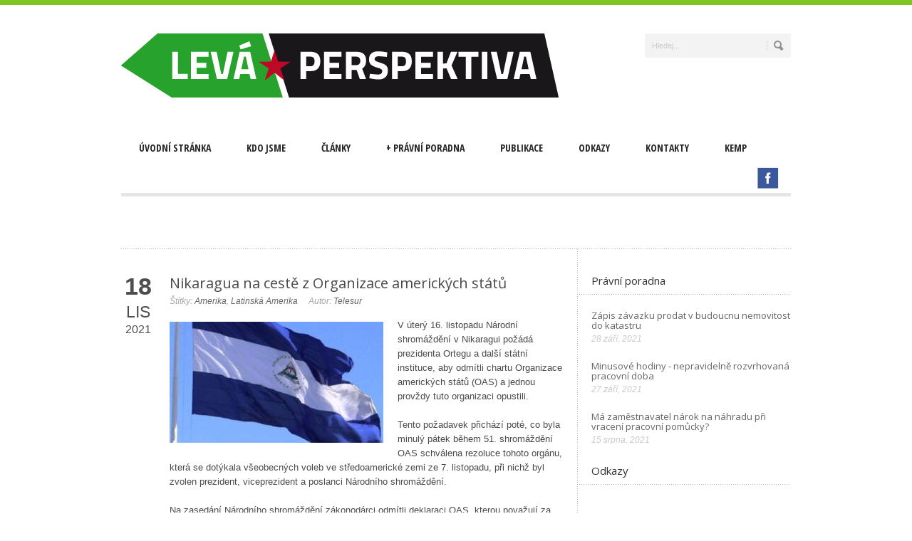

--- FILE ---
content_type: text/html; charset=UTF-8
request_url: https://levaperspektiva.cz/clanky/nikaragua-na-ceste-z-organizace-americkych-statu/
body_size: 15940
content:
<!DOCTYPE html>
<!--[if lt IE 7]><html class="no-js lt-ie9 lt-ie8 lt-ie7" lang="cs"
 xmlns:fb="http://ogp.me/ns/fb#"> <![endif]-->
<!--[if IE 7]><html class="no-js lt-ie9 lt-ie8" lang="cs"
 xmlns:fb="http://ogp.me/ns/fb#"> <![endif]-->
<!--[if IE 8]><html class="no-js lt-ie9" lang="cs"
 xmlns:fb="http://ogp.me/ns/fb#"> <![endif]-->
<!--[if gt IE 8]><!--> <html class="no-js" lang="cs"
 xmlns:fb="http://ogp.me/ns/fb#"> <!--<![endif]-->
<head>

	<!-- Basic Page Needs
  ================================================== -->
	<meta charset="UTF-8" />
	<title>Nikaragua na cestě z Organizace amerických států | Levá perspektiva</title>

	<!--[if lt IE 9]>
		<script src="https://html5shiv.googlecode.com/svn/trunk/html5.js"></script>
	<![endif]-->

	<!-- CSS
  ================================================== -->
	<link rel="stylesheet" href="https://levaperspektiva.cz/wp-content/themes/bluediamond-v1_05/style.css" type="text/css" />
	
				<meta name="viewport" content="width=device-width, user-scalable=no">
		<link rel="stylesheet" href="https://levaperspektiva.cz/wp-content/themes/bluediamond-v1_05/stylesheet/foundation-responsive.css">
		
	<!--[if IE 7]>
		<link rel="stylesheet" href="https://levaperspektiva.cz/wp-content/themes/bluediamond-v1_05/stylesheet/ie7-style.css" /> 
	<![endif]-->	
	
	<meta property="og:image" content="https://levaperspektiva.cz/wp-content/uploads/2021/11/FSLN-150x150.jpg"/>
<!-- All in One SEO Pack 3.3.5 by Michael Torbert of Semper Fi Web Design[553,639] -->
<meta name="description"  content="V úterý 16. listopadu Národní shromáždění v Nikaragui požádá prezidenta Ortegu a další státní instituce, aby odmítli chartu Organizace amerických států (OAS) a" />

<meta name="keywords"  content="amerika,latinská amerika" />

<script type="application/ld+json" class="aioseop-schema">{"@context":"https://schema.org","@graph":[{"@type":"Organization","@id":"https://levaperspektiva.cz/#organization","url":"https://levaperspektiva.cz/","name":"Lev\u00e1 perspektiva","sameAs":[]},{"@type":"WebSite","@id":"https://levaperspektiva.cz/#website","url":"https://levaperspektiva.cz/","name":"Lev\u00e1 perspektiva","publisher":{"@id":"https://levaperspektiva.cz/#organization"}},{"@type":"WebPage","@id":"https://levaperspektiva.cz/clanky/nikaragua-na-ceste-z-organizace-americkych-statu/#webpage","url":"https://levaperspektiva.cz/clanky/nikaragua-na-ceste-z-organizace-americkych-statu/","inLanguage":"cs","name":"Nikaragua na cest\u011b z&nbsp;Organizace americk\u00fdch st\u00e1t\u016f","isPartOf":{"@id":"https://levaperspektiva.cz/#website"},"image":{"@type":"ImageObject","@id":"https://levaperspektiva.cz/clanky/nikaragua-na-ceste-z-organizace-americkych-statu/#primaryimage","url":"https://levaperspektiva.cz/wp-content/uploads/2021/11/FSLN.jpg","width":600,"height":340},"primaryImageOfPage":{"@id":"https://levaperspektiva.cz/clanky/nikaragua-na-ceste-z-organizace-americkych-statu/#primaryimage"},"datePublished":"2021-11-18T21:25:44+01:00","dateModified":"2021-11-18T21:25:55+01:00"},{"@type":"Article","@id":"https://levaperspektiva.cz/clanky/nikaragua-na-ceste-z-organizace-americkych-statu/#article","isPartOf":{"@id":"https://levaperspektiva.cz/clanky/nikaragua-na-ceste-z-organizace-americkych-statu/#webpage"},"author":{"@id":"https://levaperspektiva.cz/author/cech/#author"},"headline":"Nikaragua na cest\u011b z&nbsp;Organizace americk\u00fdch st\u00e1t\u016f","datePublished":"2021-11-18T21:25:44+01:00","dateModified":"2021-11-18T21:25:55+01:00","commentCount":0,"mainEntityOfPage":{"@id":"https://levaperspektiva.cz/clanky/nikaragua-na-ceste-z-organizace-americkych-statu/#webpage"},"publisher":{"@id":"https://levaperspektiva.cz/#organization"},"articleSection":"\u010cl\u00e1nky, T\u00e9mata, Amerika, Latinsk\u00e1 Amerika","image":{"@type":"ImageObject","@id":"https://levaperspektiva.cz/clanky/nikaragua-na-ceste-z-organizace-americkych-statu/#primaryimage","url":"https://levaperspektiva.cz/wp-content/uploads/2021/11/FSLN.jpg","width":600,"height":340}},{"@type":"Person","@id":"https://levaperspektiva.cz/author/cech/#author","name":"Nikola \u010cech","sameAs":[],"image":{"@type":"ImageObject","@id":"https://levaperspektiva.cz/#personlogo","url":"https://secure.gravatar.com/avatar/3ed2b1f84705de2059887cadac73bd81?s=96&d=mm&r=g","width":96,"height":96,"caption":"Nikola \u010cech"}}]}</script>
<link rel="canonical" href="https://levaperspektiva.cz/clanky/nikaragua-na-ceste-z-organizace-americkych-statu/" />
<!-- All in One SEO Pack -->
<link rel='dns-prefetch' href='//fonts.googleapis.com' />
<link rel='dns-prefetch' href='//s.w.org' />
<link rel="alternate" type="application/rss+xml" title="Levá perspektiva &raquo; RSS zdroj" href="https://levaperspektiva.cz/feed/" />
		<script type="text/javascript">
			window._wpemojiSettings = {"baseUrl":"https:\/\/s.w.org\/images\/core\/emoji\/12.0.0-1\/72x72\/","ext":".png","svgUrl":"https:\/\/s.w.org\/images\/core\/emoji\/12.0.0-1\/svg\/","svgExt":".svg","source":{"concatemoji":"https:\/\/levaperspektiva.cz\/wp-includes\/js\/wp-emoji-release.min.js?ver=5.3.20"}};
			!function(e,a,t){var n,r,o,i=a.createElement("canvas"),p=i.getContext&&i.getContext("2d");function s(e,t){var a=String.fromCharCode;p.clearRect(0,0,i.width,i.height),p.fillText(a.apply(this,e),0,0);e=i.toDataURL();return p.clearRect(0,0,i.width,i.height),p.fillText(a.apply(this,t),0,0),e===i.toDataURL()}function c(e){var t=a.createElement("script");t.src=e,t.defer=t.type="text/javascript",a.getElementsByTagName("head")[0].appendChild(t)}for(o=Array("flag","emoji"),t.supports={everything:!0,everythingExceptFlag:!0},r=0;r<o.length;r++)t.supports[o[r]]=function(e){if(!p||!p.fillText)return!1;switch(p.textBaseline="top",p.font="600 32px Arial",e){case"flag":return s([127987,65039,8205,9895,65039],[127987,65039,8203,9895,65039])?!1:!s([55356,56826,55356,56819],[55356,56826,8203,55356,56819])&&!s([55356,57332,56128,56423,56128,56418,56128,56421,56128,56430,56128,56423,56128,56447],[55356,57332,8203,56128,56423,8203,56128,56418,8203,56128,56421,8203,56128,56430,8203,56128,56423,8203,56128,56447]);case"emoji":return!s([55357,56424,55356,57342,8205,55358,56605,8205,55357,56424,55356,57340],[55357,56424,55356,57342,8203,55358,56605,8203,55357,56424,55356,57340])}return!1}(o[r]),t.supports.everything=t.supports.everything&&t.supports[o[r]],"flag"!==o[r]&&(t.supports.everythingExceptFlag=t.supports.everythingExceptFlag&&t.supports[o[r]]);t.supports.everythingExceptFlag=t.supports.everythingExceptFlag&&!t.supports.flag,t.DOMReady=!1,t.readyCallback=function(){t.DOMReady=!0},t.supports.everything||(n=function(){t.readyCallback()},a.addEventListener?(a.addEventListener("DOMContentLoaded",n,!1),e.addEventListener("load",n,!1)):(e.attachEvent("onload",n),a.attachEvent("onreadystatechange",function(){"complete"===a.readyState&&t.readyCallback()})),(n=t.source||{}).concatemoji?c(n.concatemoji):n.wpemoji&&n.twemoji&&(c(n.twemoji),c(n.wpemoji)))}(window,document,window._wpemojiSettings);
		</script>
		<style type="text/css">
img.wp-smiley,
img.emoji {
	display: inline !important;
	border: none !important;
	box-shadow: none !important;
	height: 1em !important;
	width: 1em !important;
	margin: 0 .07em !important;
	vertical-align: -0.1em !important;
	background: none !important;
	padding: 0 !important;
}
</style>
	<link rel='stylesheet' id='style-custom-css'  href='https://levaperspektiva.cz/wp-content/themes/bluediamond-v1_05/style-custom.css?ver=5.3.20' type='text/css' media='all' />
<link rel='stylesheet' id='Google-Font-ABeeZee-css'  href='//fonts.googleapis.com/css?family=ABeeZee%3An%2Ci%2Cb%2Cbi&#038;subset=latin-ext&#038;ver=5.3.20' type='text/css' media='all' />
<link rel='stylesheet' id='Google-Font-Droid+Serif-css'  href='//fonts.googleapis.com/css?family=Droid+Serif%3An%2Ci%2Cb%2Cbi&#038;subset=latin-ext&#038;ver=5.3.20' type='text/css' media='all' />
<link rel='stylesheet' id='Google-Font-Open+Sans-css'  href='//fonts.googleapis.com/css?family=Open+Sans%3An%2Ci%2Cb%2Cbi&#038;subset=latin-ext&#038;ver=5.3.20' type='text/css' media='all' />
<link rel='stylesheet' id='Google-Font-Open+Sans+Condensed-css'  href='//fonts.googleapis.com/css?family=Open+Sans+Condensed%3An%2Ci%2Cb%2Cbi&#038;subset=latin-ext&#038;ver=5.3.20' type='text/css' media='all' />
<link rel='stylesheet' id='wp-block-library-css'  href='https://levaperspektiva.cz/wp-includes/css/dist/block-library/style.min.css?ver=5.3.20' type='text/css' media='all' />
<link rel='stylesheet' id='contact-form-7-css'  href='https://levaperspektiva.cz/wp-content/plugins/contact-form-7/includes/css/styles.css?ver=5.1.6' type='text/css' media='all' />
<link rel='stylesheet' id='bwg_fonts-css'  href='https://levaperspektiva.cz/wp-content/plugins/photo-gallery/css/bwg-fonts/fonts.css?ver=0.0.1' type='text/css' media='all' />
<link rel='stylesheet' id='sumoselect-css'  href='https://levaperspektiva.cz/wp-content/plugins/photo-gallery/css/sumoselect.min.css?ver=3.0.3' type='text/css' media='all' />
<link rel='stylesheet' id='mCustomScrollbar-css'  href='https://levaperspektiva.cz/wp-content/plugins/photo-gallery/css/jquery.mCustomScrollbar.min.css?ver=1.5.45' type='text/css' media='all' />
<link rel='stylesheet' id='bwg_frontend-css'  href='https://levaperspektiva.cz/wp-content/plugins/photo-gallery/css/styles.min.css?ver=1.5.45' type='text/css' media='all' />
<link rel='stylesheet' id='jq_ui_css-css'  href='https://levaperspektiva.cz/wp-content/plugins/ajax-event-calendar/css/jquery-ui-1.8.16.custom.css?ver=1.8.16' type='text/css' media='all' />
<link rel='stylesheet' id='custom-css'  href='https://levaperspektiva.cz/wp-content/plugins/ajax-event-calendar/css/custom.css?ver=1.0.4' type='text/css' media='all' />
<link rel='stylesheet' id='counterize_stylesheet-css'  href='https://levaperspektiva.cz/wp-content/plugins/counterize/counterize.css.php?ver=5.3.20' type='text/css' media='all' />
<link rel='stylesheet' id='superfish-css'  href='https://levaperspektiva.cz/wp-content/themes/bluediamond-v1_05/stylesheet/superfish.css?ver=5.3.20' type='text/css' media='all' />
<link rel='stylesheet' id='fancybox-css'  href='https://levaperspektiva.cz/wp-content/themes/bluediamond-v1_05/stylesheet/fancybox.css?ver=5.3.20' type='text/css' media='all' />
<link rel='stylesheet' id='fancybox-thumbs-css'  href='https://levaperspektiva.cz/wp-content/themes/bluediamond-v1_05/stylesheet/jquery.fancybox-thumbs.css?ver=5.3.20' type='text/css' media='all' />
<script type='text/javascript' src='https://levaperspektiva.cz/wp-includes/js/jquery/jquery.js?ver=1.12.4-wp'></script>
<script type='text/javascript' src='https://levaperspektiva.cz/wp-includes/js/jquery/jquery-migrate.min.js?ver=1.4.1'></script>
<script type='text/javascript' src='https://levaperspektiva.cz/wp-content/plugins/photo-gallery/js/jquery.sumoselect.min.js?ver=3.0.3'></script>
<script type='text/javascript' src='https://levaperspektiva.cz/wp-content/plugins/photo-gallery/js/jquery.mobile.min.js?ver=1.3.2'></script>
<script type='text/javascript' src='https://levaperspektiva.cz/wp-content/plugins/photo-gallery/js/jquery.mCustomScrollbar.concat.min.js?ver=1.5.45'></script>
<script type='text/javascript' src='https://levaperspektiva.cz/wp-content/plugins/photo-gallery/js/jquery.fullscreen-0.4.1.min.js?ver=0.4.1'></script>
<script type='text/javascript'>
/* <![CDATA[ */
var bwg_objectsL10n = {"bwg_field_required":"field is required.","bwg_mail_validation":"Toto nen\u00ed platn\u00e1 e-mailov\u00e1 adresa.","bwg_search_result":"Nejsou \u017e\u00e1dn\u00e9 sn\u00edmky, kter\u00e9 odpov\u00eddaj\u00ed zadan\u00fdm.","bwg_select_tag":"Select Tag","bwg_order_by":"Order By","bwg_search":"Hledat","bwg_show_ecommerce":"Show Ecommerce","bwg_hide_ecommerce":"Hide Ecommerce","bwg_show_comments":"Zobrazit koment\u00e1\u0159e","bwg_hide_comments":"Skr\u00fdt koment\u00e1\u0159e","bwg_restore":"Obnovit","bwg_maximize":"Maximalizovat","bwg_fullscreen":"Cel\u00e1 obrazovka","bwg_exit_fullscreen":"Ukon\u010dete cel\u00e1 obrazovka","bwg_search_tag":"SEARCH...","bwg_tag_no_match":"No tags found","bwg_all_tags_selected":"All tags selected","bwg_tags_selected":"tags selected","play":"P\u0159ehr\u00e1t","pause":"Pauza","is_pro":"","bwg_play":"P\u0159ehr\u00e1t","bwg_pause":"Pauza","bwg_hide_info":"Skr\u00fdt","bwg_show_info":"Zobrazit informace","bwg_hide_rating":"Skr\u00fdt hodnocen\u00ed","bwg_show_rating":"Zobrazit hodnocen\u00ed","ok":"Ok","cancel":"Cancel","select_all":"Select all","lazy_load":"0","lazy_loader":"https:\/\/levaperspektiva.cz\/wp-content\/plugins\/photo-gallery\/images\/ajax_loader.png","front_ajax":"0"};
/* ]]> */
</script>
<script type='text/javascript' src='https://levaperspektiva.cz/wp-content/plugins/photo-gallery/js/scripts.min.js?ver=1.5.45'></script>
<script type='text/javascript' src='https://levaperspektiva.cz/wp-content/plugins/counterize/counterize.js.php?ver=5.3.20'></script>
<script type='text/javascript' src='https://levaperspektiva.cz/wp-content/themes/bluediamond-v1_05/javascript/jquery.fitvids.js?ver=1.0'></script>
<link rel='https://api.w.org/' href='https://levaperspektiva.cz/wp-json/' />
<link rel="EditURI" type="application/rsd+xml" title="RSD" href="https://levaperspektiva.cz/xmlrpc.php?rsd" />
<link rel="wlwmanifest" type="application/wlwmanifest+xml" href="https://levaperspektiva.cz/wp-includes/wlwmanifest.xml" /> 
<link rel='prev' title='RUSKÝ NOVINÁŘ O PŘESUNU BRITSKÝCH VOJÁKŮ NA DONBAS A MOŽNÉ VÁLCE S&nbsp;RUSKEM' href='https://levaperspektiva.cz/clanky/rusky-novinar-o-presunu-britskych-vojaku-na-donbas-a-mozne-valce-s-ruskem/' />
<link rel='next' title='Zemřel významný britský odborář a socialista Dave Ayre' href='https://levaperspektiva.cz/clanky/zemrel-vyznamny-britsky-odborar-a-socialista-dave-ayre/' />
<meta name="generator" content="WordPress 5.3.20" />
<link rel='shortlink' href='https://levaperspektiva.cz/?p=11245' />
<link rel="alternate" type="application/json+oembed" href="https://levaperspektiva.cz/wp-json/oembed/1.0/embed?url=https%3A%2F%2Flevaperspektiva.cz%2Fclanky%2Fnikaragua-na-ceste-z-organizace-americkych-statu%2F" />
<link rel="alternate" type="text/xml+oembed" href="https://levaperspektiva.cz/wp-json/oembed/1.0/embed?url=https%3A%2F%2Flevaperspektiva.cz%2Fclanky%2Fnikaragua-na-ceste-z-organizace-americkych-statu%2F&#038;format=xml" />
<meta property="fb:app_id" content="315845071882940"/>	
<!--[if lt IE 9]>
<style type="text/css">
	div.shortcode-dropcap.circle,
	div.anythingSlider .anythingControls ul a, .flex-control-nav li a, 
	.nivo-controlNav a, ls-bottom-slidebuttons a{
		z-index: 1000;
		position: relative;
		behavior: url(https://levaperspektiva.cz/wp-content/themes/bluediamond-v1_05/stylesheet/ie-fix/PIE.php);
	}
	div.top-search-wrapper .search-text{ width: 185px; }
	div.top-search-wrapper .search-text input{ float: right; }
	div.logo-right-text-content { width: 400px !important; }
	
	span.hover-link, span.hover-video, span.hover-zoom{ display: none !important; }
	
	.portfolio-media-wrapper:hover span{ display: block !important; }
	.blog-media-wrapper:hover span{ display: block !important; }	
</style>
<![endif]-->

<!-- Jetpack Open Graph Tags -->
<meta property="og:type" content="article" />
<meta property="og:title" content="Nikaragua na cestě z&nbsp;Organizace amerických států" />
<meta property="og:url" content="https://levaperspektiva.cz/clanky/nikaragua-na-ceste-z-organizace-americkych-statu/" />
<meta property="og:description" content="V úterý 16. listopadu Národní shromáždění v Nikaragui požádá prezidenta Ortegu a další státní instituce, aby odmítli chartu Organizace amerických států (OAS) a jednou provždy tuto organizaci opusti…" />
<meta property="article:published_time" content="2021-11-18T21:25:44+01:00" />
<meta property="article:modified_time" content="2021-11-18T21:25:55+01:00" />
<meta property="og:site_name" content="Levá perspektiva" />
<meta property="og:image" content="https://levaperspektiva.cz/wp-content/uploads/2021/11/FSLN.jpg" />
<meta property="og:image:width" content="600" />
<meta property="og:image:height" content="340" />
<meta property="og:locale" content="cs_CZ" />
<meta name="twitter:text:title" content="Nikaragua na cestě z&nbsp;Organizace amerických států" />
<meta name="twitter:image" content="https://levaperspektiva.cz/wp-content/uploads/2021/11/FSLN.jpg?w=640" />
<meta name="twitter:card" content="summary_large_image" />

<!-- End Jetpack Open Graph Tags -->
	
</head>
<body class="post-template-default single single-post postid-11245 single-format-standard">
<div class="body-outer-wrapper">
	<div class="body-wrapper boxed-style">
		
		<div class="top-navigation-wrapper boxed-style"></div>
		<div class="header-wrapper container main">
				
			<!-- Get Logo -->
			<div class="logo-wrapper">
				<a href="https://levaperspektiva.cz"><img src="https://levaperspektiva.cz/wp-content/uploads/2013/08/leva-perspektiva-positive-web-zahlavi3.png" alt=""/></a>			</div>
			<div class="logo-right-text"><div class="top-search-wrapper"><div class="gdl-search-form">
	<form method="get" id="searchform" action="https://levaperspektiva.cz/">
				<div class="search-text" id="search-text">
			<input type="text" value="Hledej..." name="s" id="s" autocomplete="off" data-default="Hledej..." />
		</div>
		<input type="submit" id="searchsubmit" value="" />
		<div class="clear"></div>
	</form>
</div></div></div>
			<!-- Navigation -->
			<div class="clear"></div>
			<div class="gdl-navigation-wrapper">
				<div class="responsive-menu-wrapper"><select id="menu-hlavni-menu" class="menu dropdown-menu"><option value="" class="blank">&#8212; Main Menu &#8212;</option><option class="menu-item menu-item-type-post_type menu-item-object-page menu-item-home menu-item-13 menu-item-depth-0" value="https://levaperspektiva.cz/">Úvodní stránka</option>
<option class="menu-item menu-item-type-post_type menu-item-object-page menu-item-32 menu-item-depth-0" value="https://levaperspektiva.cz/kdo-jsme/">Kdo jsme</option>
<option class="menu-item menu-item-type-post_type menu-item-object-page menu-item-114 menu-item-depth-0" value="https://levaperspektiva.cz/clanky/">Články</option>
<option class="menu-item menu-item-type-taxonomy menu-item-object-category menu-item-has-children menu-item-250 menu-item-depth-0" value="https://levaperspektiva.cz/kategorie/pravni-poradna/">Právní poradna</option>	<option class="menu-item menu-item-type-taxonomy menu-item-object-category menu-item-274 menu-item-depth-1" value="https://levaperspektiva.cz/kategorie/pravni-poradna/obcanske-pravo/">- Občanské právo</option>
	<option class="menu-item menu-item-type-taxonomy menu-item-object-category menu-item-253 menu-item-depth-1" value="https://levaperspektiva.cz/kategorie/pravni-poradna/pracovni-pravo/">- Pracovní právo</option>
	<option class="menu-item menu-item-type-taxonomy menu-item-object-category menu-item-276 menu-item-depth-1" value="https://levaperspektiva.cz/kategorie/pravni-poradna/spravni-pravo/">- Správní právo</option>
	<option class="menu-item menu-item-type-taxonomy menu-item-object-category menu-item-275 menu-item-depth-1" value="https://levaperspektiva.cz/kategorie/pravni-poradna/pravni-rady-pro-aktivisty/">- Právní rady pro aktivisty</option>
	<option class="menu-item menu-item-type-taxonomy menu-item-object-category menu-item-251 menu-item-depth-1" value="https://levaperspektiva.cz/kategorie/novinky-a-clanky/">- Novinky a články</option>
	<option class="menu-item menu-item-type-post_type menu-item-object-page menu-item-219 menu-item-depth-1" value="https://levaperspektiva.cz/pravni-poradna/zakony-a-prirucky/">- Zákony a příručky</option>

<option class="menu-item menu-item-type-post_type menu-item-object-page menu-item-30 menu-item-depth-0" value="https://levaperspektiva.cz/publikace/">Publikace</option>
<option class="menu-item menu-item-type-post_type menu-item-object-page menu-item-29 menu-item-depth-0" value="https://levaperspektiva.cz/odkazy/">Odkazy</option>
<option class="menu-item menu-item-type-post_type menu-item-object-page menu-item-28 menu-item-depth-0" value="https://levaperspektiva.cz/kontakty/">Kontakty</option>
<option class="menu-item menu-item-type-post_type menu-item-object-page menu-item-3949 menu-item-depth-0" value="https://levaperspektiva.cz/kemp/">Kemp</option>
</select></div><div class="clear"></div><div class="navigation-wrapper"><div id="main-superfish-wrapper" class="menu-wrapper"><ul id="menu-hlavni-menu-1" class="sf-menu"><li id="menu-item-13" class="menu-item menu-item-type-post_type menu-item-object-page menu-item-home menu-item-13"><a href="https://levaperspektiva.cz/">Úvodní stránka</a></li>
<li id="menu-item-32" class="menu-item menu-item-type-post_type menu-item-object-page menu-item-32"><a href="https://levaperspektiva.cz/kdo-jsme/">Kdo jsme</a></li>
<li id="menu-item-114" class="menu-item menu-item-type-post_type menu-item-object-page menu-item-114"><a href="https://levaperspektiva.cz/clanky/">Články</a></li>
<li id="menu-item-250" class="menu-item menu-item-type-taxonomy menu-item-object-category menu-item-has-children menu-item-250"><a href="https://levaperspektiva.cz/kategorie/pravni-poradna/">Právní poradna</a>
<ul class="sub-menu">
	<li id="menu-item-274" class="menu-item menu-item-type-taxonomy menu-item-object-category menu-item-274"><a href="https://levaperspektiva.cz/kategorie/pravni-poradna/obcanske-pravo/">Občanské právo</a></li>
	<li id="menu-item-253" class="menu-item menu-item-type-taxonomy menu-item-object-category menu-item-253"><a href="https://levaperspektiva.cz/kategorie/pravni-poradna/pracovni-pravo/">Pracovní právo</a></li>
	<li id="menu-item-276" class="menu-item menu-item-type-taxonomy menu-item-object-category menu-item-276"><a href="https://levaperspektiva.cz/kategorie/pravni-poradna/spravni-pravo/">Správní právo</a></li>
	<li id="menu-item-275" class="menu-item menu-item-type-taxonomy menu-item-object-category menu-item-275"><a href="https://levaperspektiva.cz/kategorie/pravni-poradna/pravni-rady-pro-aktivisty/">Právní rady pro aktivisty</a></li>
	<li id="menu-item-251" class="menu-item menu-item-type-taxonomy menu-item-object-category menu-item-251"><a href="https://levaperspektiva.cz/kategorie/novinky-a-clanky/">Novinky a články</a></li>
	<li id="menu-item-219" class="menu-item menu-item-type-post_type menu-item-object-page menu-item-219"><a href="https://levaperspektiva.cz/pravni-poradna/zakony-a-prirucky/">Zákony a příručky</a></li>
</ul>
</li>
<li id="menu-item-30" class="menu-item menu-item-type-post_type menu-item-object-page menu-item-30"><a href="https://levaperspektiva.cz/publikace/">Publikace</a></li>
<li id="menu-item-29" class="menu-item menu-item-type-post_type menu-item-object-page menu-item-29"><a href="https://levaperspektiva.cz/odkazy/">Odkazy</a></li>
<li id="menu-item-28" class="menu-item menu-item-type-post_type menu-item-object-page menu-item-28"><a href="https://levaperspektiva.cz/kontakty/">Kontakty</a></li>
<li id="menu-item-3949" class="menu-item menu-item-type-post_type menu-item-object-page menu-item-3949"><a href="https://levaperspektiva.cz/kemp/">Kemp</a></li>
</ul></div><div id="gdl-social-icon" class="social-wrapper"><div class="social-icon-wrapper"><div class="social-icon"><a target="_blank" href="https://www.facebook.com/LevaPerspektiva"><img src="https://levaperspektiva.cz/wp-content/themes/bluediamond-v1_05/images/icon/social-icon/facebook.png" alt="facebook"/></a></div></div></div><div class="clear"></div></div>				<div class="clear"></div>
			</div>
			
		</div> <!-- header wrapper container -->
		
		<div class="content-wrapper container main">		<div id="post-11245" class="post-11245 post type-post status-publish format-standard has-post-thumbnail hentry category-clanky category-temata tag-amerika tag-latinska-amerika">
	<div class="page-wrapper single-blog single-sidebar right-sidebar">
		<div class="page-header-wrapper gdl-border-x bottom"><div class="page-header-top-gimmick"></div><h1 class="page-header-title"> </h1><span class="page-header-caption"></span></div><div class="row gdl-page-row-wrapper"><div class="gdl-page-left mb0 eight columns"><div class="row"><div class="gdl-page-item mb0 pb20 gdl-blog-full twelve columns"><div class="blog-date-wrapper"><div class="blog-date-value">18</div><div class="blog-month-value">LIS</div><div class="blog-year-value">2021</div></div><div class="blog-content-wrapper"><h1 class="blog-title"><a href="https://levaperspektiva.cz/clanky/nikaragua-na-ceste-z-organizace-americkych-statu/">Nikaragua na cestě z&nbsp;Organizace amerických států</a></h1><div class="blog-info-wrapper"><div class="blog-tag"><span class="blog-info-head">Štítky: </span><a href="https://levaperspektiva.cz/tag/amerika/" rel="tag">Amerika</a>, <a href="https://levaperspektiva.cz/tag/latinska-amerika/" rel="tag">Latinská Amerika</a></div><div class="blog-author"><span class="blog-info-head">Autor: </span><a href="https://levaperspektiva.cz/author/cech/" title="Příspěvky od Telesur" rel="author">Telesur</a></div><div class="blog-comment"><span class="blog-info-head">komentář : </span><span>vypnuto</span></div><div class="clear"></div></div><div class="blog-content">
<p><a href="https://levaperspektiva.cz/wp-content/uploads/2021/11/nicaragua.jpg" rel="attachment wp-att-11246"><img class="alignleft wp-image-11246 size-medium" src="https://levaperspektiva.cz/wp-content/uploads/2021/11/nicaragua-300x170.jpg" alt="" width="300" height="170" srcset="https://levaperspektiva.cz/wp-content/uploads/2021/11/nicaragua-300x170.jpg 300w, https://levaperspektiva.cz/wp-content/uploads/2021/11/nicaragua.jpg 600w" sizes="(max-width: 300px) 100vw, 300px" /></a>V úterý 16.&nbsp;listopadu Národní shromáždění v Nikaragui požádá prezidenta Ortegu a další státní instituce, aby odmítli chartu Organizace amerických států (OAS) a jednou provždy tuto organizaci opustili.</p>
<p>Tento požadavek přichází poté, co byla minulý pátek během 51.&nbsp;shromáždění OAS schválena rezoluce tohoto orgánu, která se dotýkala všeobecných voleb ve středoamerické zemi ze 7.&nbsp;listopadu, při nichž byl zvolen prezident, viceprezident a poslanci Národního shromáždění.</p>
<p>Na zasedání Národního shromáždění zákonodárci odmítli deklaraci OAS, kterou považují za jasné vyjádření nedostatečného respektu k nezávislosti a sebeurčení lidu Nikaragui vydané organizací, která je mezinárodně viděna jako „jakési ministerstvo kolonií yankeeského impéria.“</p>
<p>Energické a hlasité odmítnutí rezoluce všemi státními orgány jako aktu neúcty a vměšování představuje počátek procesu odloučení od charty OAS, která byla původně vytvořena v roce 1948 k udržení míru, spravedlnosti, solidarity, spolupráce a na obranu suverenity amerických států.</p>
<p>Deklarace o neshodě s rezolucí OAS zahrne odmítnutí násilného přístupu i vměšování do vnitřních záležitostí Nikaragui a požadavek respektovat rozhodnutí přijaté suverénně touto zemí, zejména volební vítězství Sandinistické fronty národního osvobození.</p>
<p>Stanovy OAS určují, že členský stát má na odchod z organizace dobu dvou let a během tohoto období má stejná práva a povinnosti jako jakýkoliv další členský stát, jak potvrzuje i článek 143 výše zmíněné charty OAS.</p>
<div class="clear"></div></div><div class='about-author-wrapper'><div class='about-author-avartar'><img src="https://secure.gravatar.com/avatar/3ed2b1f84705de2059887cadac73bd81?s=90&#038;d=mm&#038;r=g" width="90" height="90" alt="Profilový obrázek" class="avatar avatar-90 wp-user-avatar wp-user-avatar-90 photo avatar-default" /></div><div class='about-author-info'><h5 class='about-author-title'>O autorovi</h5></div><div class='clear'></div></div><!-- Facebook Comments Plugin for WordPress: http://peadig.com/wordpress-plugins/facebook-comments/ --><h3>Komentáře</h3><p><fb:comments-count href=https://levaperspektiva.cz/clanky/nikaragua-na-ceste-z-organizace-americkych-statu/></fb:comments-count> comments</p><div class="fb-comments" data-href="https://levaperspektiva.cz/clanky/nikaragua-na-ceste-z-organizace-americkych-statu/" data-numposts="5" data-width="550" data-colorscheme="light"></div><h3 class='social-share-title'>Social Share</h3><div class="social-shares"><ul>			<li>
				<a href="http://www.facebook.com/share.php?u=https://levaperspektiva.cz/clanky/nikaragua-na-ceste-z-organizace-americkych-statu/" target="_blank">
					<img class="no-preload" src="https://levaperspektiva.cz/wp-content/themes/bluediamond-v1_05/images/icon/social-icon-m/facebook.png">
				</a>
			</li>
						<li>
				<a href="http://twitter.com/home?status=Nikaragua%20na%20cestě%20z&nbsp;Organizace%20amerických%20států%20-%20https://levaperspektiva.cz/clanky/nikaragua-na-ceste-z-organizace-americkych-statu/" target="_blank">
					<img class="no-preload" src="https://levaperspektiva.cz/wp-content/themes/bluediamond-v1_05/images/icon/social-icon-m/twitter.png">
				</a>
			</li>
						<li>
				<a href="http://www.stumbleupon.com/submit?url=https://levaperspektiva.cz/clanky/nikaragua-na-ceste-z-organizace-americkych-statu/&#038;title=Nikaragua%20na%20cestě%20z&nbsp;Organizace%20amerických%20států" target="_blank">
					<img class="no-preload" src="https://levaperspektiva.cz/wp-content/themes/bluediamond-v1_05/images/icon/social-icon-m/stumble-upon.png">
				</a>
			</li>
						<li>
				<a href="http://www.myspace.com/Modules/PostTo/Pages/?u=https://levaperspektiva.cz/clanky/nikaragua-na-ceste-z-organizace-americkych-statu/" target="_blank">
					<img class="no-preload" src="https://levaperspektiva.cz/wp-content/themes/bluediamond-v1_05/images/icon/social-icon-m/my-space.png">
				</a>
			</li>
						<li>
				<a href="http://delicious.com/post?url=https://levaperspektiva.cz/clanky/nikaragua-na-ceste-z-organizace-americkych-statu/&#038;title=Nikaragua%20na%20cestě%20z&nbsp;Organizace%20amerických%20států" target="_blank">
					<img class="no-preload" src="https://levaperspektiva.cz/wp-content/themes/bluediamond-v1_05/images/icon/social-icon-m/delicious.png">
				</a>
			</li>
						<li>
				<a href="http://digg.com/submit?url=https://levaperspektiva.cz/clanky/nikaragua-na-ceste-z-organizace-americkych-statu/&#038;title=Nikaragua%20na%20cestě%20z&nbsp;Organizace%20amerických%20států" target="_blank">
					<img class="no-preload" src="https://levaperspektiva.cz/wp-content/themes/bluediamond-v1_05/images/icon/social-icon-m/digg.png">
				</a>
			</li>
						<li>
				<a href="http://reddit.com/submit?url=https://levaperspektiva.cz/clanky/nikaragua-na-ceste-z-organizace-americkych-statu/&#038;title=Nikaragua%20na%20cestě%20z&nbsp;Organizace%20amerických%20států" target="_blank">
					<img class="no-preload" src="https://levaperspektiva.cz/wp-content/themes/bluediamond-v1_05/images/icon/social-icon-m/reddit.png">
				</a>
			</li>
						<li>
				<a href="http://www.linkedin.com/shareArticle?mini=true&#038;url=https://levaperspektiva.cz/clanky/nikaragua-na-ceste-z-organizace-americkych-statu/&#038;title=Nikaragua%20na%20cestě%20z&nbsp;Organizace%20amerických%20států" target="_blank">
					<img class="no-preload" src="https://levaperspektiva.cz/wp-content/themes/bluediamond-v1_05/images/icon/social-icon-m/linkedin.png">
				</a>
			</li>
						<li>		
				<a href="https://plus.google.com/share?url=https://levaperspektiva.cz/clanky/nikaragua-na-ceste-z-organizace-americkych-statu/" onclick="javascript:window.open(this.href,'', 'menubar=no,toolbar=no,resizable=yes,scrollbars=yes,height=300,width=600');return false;">
					<img class="no-preload" src="https://levaperspektiva.cz/wp-content/themes/bluediamond-v1_05/images/icon/social-icon-m/google-plus.png" alt="google-share">
				</a>					
			</li>
						<li>
				<a href="http://pinterest.com/pin/create/button/?url=https://levaperspektiva.cz/clanky/nikaragua-na-ceste-z-organizace-americkych-statu/&media=https://levaperspektiva.cz/wp-content/uploads/2021/11/FSLN.jpg" class="pin-it-button" count-layout="horizontal" onclick="javascript:window.open(this.href,'', 'menubar=no,toolbar=no,resizable=yes,scrollbars=yes,height=300,width=600');return false;">
					<img class="no-preload" src="https://levaperspektiva.cz/wp-content/themes/bluediamond-v1_05/images/icon/social-icon-m/pinterest.png">
				</a>	
			</li>
			</ul></div><div class='clear'></div><div class="comment-wrapper"></div></div></div><div class="clear"></div></div></div><div class='four columns mb0 gdl-right-sidebar'><div class='gdl-sidebar-wrapper gdl-border-y left'><div class='sidebar-wrapper'><div class="custom-sidebar widget_recent-post-widget" id="recent-post-widget-2"><h3 class="custom-sidebar-title gdl-border-x bottom">Právní poradna</h3><div class='gdl-recent-post-widget'>				<div class="recent-post-widget">
										
					<div class="recent-post-widget-context">
						<h4 class="recent-post-widget-title">
							<a href="https://levaperspektiva.cz/pravni-poradna/zapis-zavazku-prodat-v-budoucnu-nemovitost-do-katastru/"> 
								Zápis závazku prodat v budoucnu nemovitost do katastru 
							</a>
						</h4>
						<div class="recent-post-widget-info">
							<div class="recent-post-widget-date">
								28 září, 2021							</div>						
						</div>
					</div>
					<div class="clear"></div>
				</div>						
								<div class="recent-post-widget">
										
					<div class="recent-post-widget-context">
						<h4 class="recent-post-widget-title">
							<a href="https://levaperspektiva.cz/pravni-poradna/minusove-hodiny-nepravidelne-rozvrhovana-pracovni-doba/"> 
								Minusové hodiny - nepravidelně rozvrhovaná pracovní doba 
							</a>
						</h4>
						<div class="recent-post-widget-info">
							<div class="recent-post-widget-date">
								27 září, 2021							</div>						
						</div>
					</div>
					<div class="clear"></div>
				</div>						
								<div class="recent-post-widget">
										
					<div class="recent-post-widget-context">
						<h4 class="recent-post-widget-title">
							<a href="https://levaperspektiva.cz/pravni-poradna/ma-zamestnavatel-narok-na-nahradu-pri-vraceni-pracovni-pomucky/"> 
								Má zaměstnavatel nárok na náhradu při vracení pracovní pomůcky? 
							</a>
						</h4>
						<div class="recent-post-widget-info">
							<div class="recent-post-widget-date">
								15 srpna, 2021							</div>						
						</div>
					</div>
					<div class="clear"></div>
				</div>						
				</div></div><div class="custom-sidebar widget_text" id="text-12"><h3 class="custom-sidebar-title gdl-border-x bottom">Odkazy</h3>			<div class="textwidget"></div>
		</div><div class="custom-sidebar widget_text" id="text-4"><h3 class="custom-sidebar-title gdl-border-x bottom">Nadcházející akce</h3>			<div class="textwidget"><style>.cat1,.cat1 .fc-event-skin,.fc-agenda .cat1,a.cat1,a.cat1:active,a.cat1:visited{color:#FFFFFF !important;background-color:#7dc623 !important;border-color:#7dc623 !important}
a.cat1:hover{-moz-box-shadow:0 0 2px #000;-webkit-box-shadow:0 0 2px #000;box-shadow:0 0 2px #000;color:#FFFFFF !important;background-color:#7dc623 !important;border-color:#FFFFFF !important}
</style><ul class='aec-eventlist'><li>Momentálně nejsou naplánované žádné akce</li></ul>
<span class='aec-credit'>AEC v1.0.4</span>
</div>
		</div><div class="custom-sidebar widget_text" id="text-2"><h3 class="custom-sidebar-title gdl-border-x bottom">Kalendář akcí</h3>			<div class="textwidget"><style>.cat1,.cat1 .fc-event-skin,.fc-agenda .cat1,a.cat1,a.cat1:active,a.cat1:visited{color:#FFFFFF !important;background-color:#7dc623 !important;border-color:#7dc623 !important}
a.cat1:hover{-moz-box-shadow:0 0 2px #000;-webkit-box-shadow:0 0 2px #000;box-shadow:0 0 2px #000;color:#FFFFFF !important;background-color:#7dc623 !important;border-color:#FFFFFF !important}
</style><script type='text/javascript'>
var shortcode = {
categories: '0',
excluded: 0,
filter: '0',
view: 'month',
month: 0,
year: 2026,
views: '',
nav: 'prev,next, today',
height: '200',
scroll: 0,
mini: 1
};
</script>
<div id='aec-container'>
<div id='aec-header'>
</div>
<div id='aec-calendar'></div>
<span class='aec-credit'>AEC v1.0.4</span>
</div>
</div>
		</div><style scoped type="text/css">.utcw-41l00k7 {word-wrap:break-word}.utcw-41l00k7 span,.utcw-41l00k7 a{border-width:0px}.utcw-41l00k7 span:hover,.utcw-41l00k7 a:hover{border-width:0px}</style><div class="custom-sidebar widget_utcw widget_tag_cloud" id="utcw-4"><h3 class="custom-sidebar-title gdl-border-x bottom">Štítky</h3><div class="utcw-41l00k7 tagcloud"><a class="tag-link-109 utcw-tag utcw-tag-afrika" href="https://levaperspektiva.cz/tag/afrika/" style="font-size:10.11214953271px" title="20 topics">Afrika</a> <a class="tag-link-39 utcw-tag utcw-tag-akce" href="https://levaperspektiva.cz/tag/akce/" style="font-size:15.943925233645px" title="176 topics">Akce</a> <a class="tag-link-86 utcw-tag utcw-tag-amerika" href="https://levaperspektiva.cz/tag/amerika/" style="font-size:17.88785046729px" title="228 topics">Amerika</a> <a class="tag-link-18 utcw-tag utcw-tag-antifasizmus" href="https://levaperspektiva.cz/tag/antifasizmus/" style="font-size:13.102803738318px" title="100 topics">Antifašizmus</a> <a class="tag-link-124 utcw-tag utcw-tag-antikapitalismus" href="https://levaperspektiva.cz/tag/antikapitalismus/" style="font-size:12.878504672897px" title="94 topics">Antikapitalismus</a> <a class="tag-link-29 utcw-tag utcw-tag-antirasizmus" href="https://levaperspektiva.cz/tag/antirasizmus/" style="font-size:10.971962616822px" title="43 topics">Antirasizmus</a> <a class="tag-link-115 utcw-tag utcw-tag-armada" href="https://levaperspektiva.cz/tag/armada/" style="font-size:10.299065420561px" title="25 topics">Armáda</a> <a class="tag-link-88 utcw-tag utcw-tag-asie" href="https://levaperspektiva.cz/tag/asie/" style="font-size:11.495327102804px" title="57 topics">Asie</a> <a class="tag-link-127 utcw-tag utcw-tag-blizky-vychod" href="https://levaperspektiva.cz/tag/blizky-vychod/" style="font-size:16.467289719626px" title="190 topics">Blízký východ</a> <a class="tag-link-10 utcw-tag utcw-tag-ceska-politika" href="https://levaperspektiva.cz/tag/ceska-politika/" style="font-size:13.81308411215px" title="119 topics">Česká politika</a> <a class="tag-link-142 utcw-tag utcw-tag-cina" href="https://levaperspektiva.cz/tag/cina/" style="font-size:11.682242990654px" title="62 topics">čína</a> <a class="tag-link-32 utcw-tag utcw-tag-ekologie" href="https://levaperspektiva.cz/tag/ekologie/" style="font-size:10.411214953271px" title="28 topics">Ekologie</a> <a class="tag-link-19 utcw-tag utcw-tag-ekonomika" href="https://levaperspektiva.cz/tag/ekonomika/" style="font-size:13.514018691589px" title="111 topics">Ekonomika</a> <a class="tag-link-133 utcw-tag utcw-tag-evropa" href="https://levaperspektiva.cz/tag/evropa/" style="font-size:12.579439252336px" title="86 topics">Evropa</a> <a class="tag-link-93 utcw-tag utcw-tag-evropska-unie" href="https://levaperspektiva.cz/tag/evropska-unie/" style="font-size:11.831775700935px" title="66 topics">Evropská unie</a> <a class="tag-link-118 utcw-tag utcw-tag-filosofie" href="https://levaperspektiva.cz/tag/filosofie/" style="font-size:10.11214953271px" title="20 topics">Filosofie</a> <a class="tag-link-20 utcw-tag utcw-tag-historie" href="https://levaperspektiva.cz/tag/historie/" style="font-size:18.448598130841px" title="243 topics">Historie</a> <a class="tag-link-143 utcw-tag utcw-tag-imperialismus" href="https://levaperspektiva.cz/tag/imperialismus/" style="font-size:11.457943925234px" title="56 topics">imperialismus</a> <a class="tag-link-35 utcw-tag utcw-tag-kultura" href="https://levaperspektiva.cz/tag/kultura/" style="font-size:13.177570093458px" title="102 topics">Kultura</a> <a class="tag-link-108 utcw-tag utcw-tag-latinska-amerika" href="https://levaperspektiva.cz/tag/latinska-amerika/" style="font-size:18.635514018692px" title="248 topics">Latinská Amerika</a> <a class="tag-link-121 utcw-tag utcw-tag-leva-perspektiva" href="https://levaperspektiva.cz/tag/leva-perspektiva/" style="font-size:12.280373831776px" title="78 topics">Levá perspektiva</a> <a class="tag-link-21 utcw-tag utcw-tag-levice" href="https://levaperspektiva.cz/tag/levice/" style="font-size:21.514018691589px" title="325 topics">Levice</a> <a class="tag-link-25 utcw-tag utcw-tag-liberec" href="https://levaperspektiva.cz/tag/liberec/" style="font-size:10px" title="17 topics">Liberec</a> <a class="tag-link-34 utcw-tag utcw-tag-media" href="https://levaperspektiva.cz/tag/media/" style="font-size:10.336448598131px" title="26 topics">Média</a> <a class="tag-link-122 utcw-tag utcw-tag-nemecko" href="https://levaperspektiva.cz/tag/nemecko/" style="font-size:10.03738317757px" title="18 topics">Německo</a> <a class="tag-link-15 utcw-tag utcw-tag-odbory-a-pracoviste" href="https://levaperspektiva.cz/tag/odbory-a-pracoviste/" style="font-size:13.028037383178px" title="98 topics">Odbory a pracoviště</a> <a class="tag-link-129 utcw-tag utcw-tag-palestina" href="https://levaperspektiva.cz/tag/palestina/" style="font-size:10.859813084112px" title="40 topics">Palestina</a> <a class="tag-link-117 utcw-tag utcw-tag-politika" href="https://levaperspektiva.cz/tag/politika/" style="font-size:30px" title="552 topics">Politika</a> <a class="tag-link-123 utcw-tag utcw-tag-potraviny" href="https://levaperspektiva.cz/tag/potraviny/" style="font-size:10.07476635514px" title="19 topics">Potraviny</a> <a class="tag-link-26 utcw-tag utcw-tag-praha" href="https://levaperspektiva.cz/tag/praha/" style="font-size:12.803738317757px" title="92 topics">Praha</a> <a class="tag-link-23 utcw-tag utcw-tag-protivladni-hnuti" href="https://levaperspektiva.cz/tag/protivladni-hnuti/" style="font-size:10.03738317757px" title="18 topics">Protivládní hnutí</a> <a class="tag-link-27 utcw-tag utcw-tag-rozhovor" href="https://levaperspektiva.cz/tag/rozhovor/" style="font-size:10.07476635514px" title="19 topics">Rozhovor</a> <a class="tag-link-139 utcw-tag utcw-tag-rusko" href="https://levaperspektiva.cz/tag/rusko/" style="font-size:13.476635514019px" title="110 topics">Rusko</a> <a class="tag-link-28 utcw-tag utcw-tag-skolstvi" href="https://levaperspektiva.cz/tag/skolstvi/" style="font-size:10.598130841121px" title="33 topics">Školství</a> <a class="tag-link-136 utcw-tag utcw-tag-socialismus" href="https://levaperspektiva.cz/tag/socialismus/" style="font-size:11.196261682243px" title="49 topics">Socialismus</a> <a class="tag-link-76 utcw-tag utcw-tag-socialni-otazky" href="https://levaperspektiva.cz/tag/socialni-otazky/" style="font-size:13.85046728972px" title="120 topics">Sociální otázky</a> <a class="tag-link-116 utcw-tag utcw-tag-spolecnost" href="https://levaperspektiva.cz/tag/spolecnost/" style="font-size:21.102803738318px" title="314 topics">Společnost</a> <a class="tag-link-132 utcw-tag utcw-tag-spravedlnost" href="https://levaperspektiva.cz/tag/spravedlnost/" style="font-size:10.261682242991px" title="24 topics">Spravedlnost</a> <a class="tag-link-103 utcw-tag utcw-tag-svet" href="https://levaperspektiva.cz/tag/svet/" style="font-size:18.299065420561px" title="239 topics">Svět</a> <a class="tag-link-128 utcw-tag utcw-tag-ukrajina" href="https://levaperspektiva.cz/tag/ukrajina/" style="font-size:18.859813084112px" title="254 topics">Ukrajina</a> <a class="tag-link-144 utcw-tag utcw-tag-valka" href="https://levaperspektiva.cz/tag/valka/" style="font-size:12.728971962617px" title="90 topics">válka</a> <a class="tag-link-111 utcw-tag utcw-tag-vezenstvi" href="https://levaperspektiva.cz/tag/vezenstvi/" style="font-size:10px" title="17 topics">Vězeňství</a> <a class="tag-link-112 utcw-tag utcw-tag-z-domova" href="https://levaperspektiva.cz/tag/z-domova/" style="font-size:18.485981308411px" title="244 topics">Z domova</a> <a class="tag-link-37 utcw-tag utcw-tag-zdravotnictvi" href="https://levaperspektiva.cz/tag/zdravotnictvi/" style="font-size:12.242990654206px" title="77 topics">Zdravotnictví</a> <a class="tag-link-113 utcw-tag utcw-tag-zeny-a-gender" href="https://levaperspektiva.cz/tag/zeny-a-gender/" style="font-size:10.785046728972px" title="38 topics">Ženy a gender</a></div></div><div class="custom-sidebar widget_text" id="text-6"><h3 class="custom-sidebar-title gdl-border-x bottom">Video</h3>			<div class="textwidget"><p><iframe src="//www.youtube.com/embed/SY_ifPtcAPw" frameborder="0" allowfullscreen></iframe></p>
<p><iframe src="//www.youtube.com/embed/ygCDwNnk3XM" frameborder="0" allowfullscreen></iframe></p>
</div>
		</div></div></div></div><div class="clear"></div></div>		<div class="clear"></div>
	</div> <!-- page wrapper -->
	</div> <!-- post class -->

		</div> <!-- content wrapper -->
		<div class="footer-top-bar boxed-style"></div>

				
		<div class="footer-wrapper boxed-style">

		<!-- Get Footer Widget -->
							<div class="container footer-container">
				<div class="footer-widget-wrapper">
					<div class="row">
						<div class="three columns gdl-footer-1 mb0"><div class="custom-sidebar widget_text" id="text-3">			<div class="textwidget"><p><img src="//levaperspektiva.cz/wp-content/uploads/2013/06/lp_logo_web_200.png" alt="Levá Perspektiva o.s."></p>
<p>Občanské sdružení na obranu sociálně vyloučených, upozaděných a<br />
diskriminovaných lidí včetně prevence sociální exkluze. Provozujeme<br />
levicový, informačně-publicistický web a internetovou právní poradnu.<br />
Aktivně vystupujeme proti fašismu, rasismu, homofobii a všem formám<br />
diskriminace.</p>
</div>
		</div><div class="custom-sidebar widget_search" id="search-2"><div class="gdl-search-form">
	<form method="get" id="searchform" action="https://levaperspektiva.cz/">
				<div class="search-text" id="search-text">
			<input type="text" value="Hledej..." name="s" id="s" autocomplete="off" data-default="Hledej..." />
		</div>
		<input type="submit" id="searchsubmit" value="" />
		<div class="clear"></div>
	</form>
</div></div></div><div class="three columns gdl-footer-2 mb0"><div class="custom-sidebar widget_recent-post-widget" id="recent-post-widget-3"><h3 class="custom-sidebar-title">Aktuální články</h3><div class='gdl-recent-post-widget'>				<div class="recent-post-widget">
					<div class="recent-post-widget-thumbnail"><a href="https://levaperspektiva.cz/clanky/intenzivni-protesty-proti-planum-ceske-vlady-zvysit-vek-odchodu-do-duchodu/"><img src="https://levaperspektiva.cz/wp-content/uploads/2023/05/338390747_2441894525977873_7510203364635040609_n-75x55.jpg" alt=""/></a></div>					
					<div class="recent-post-widget-context">
						<h4 class="recent-post-widget-title">
							<a href="https://levaperspektiva.cz/clanky/intenzivni-protesty-proti-planum-ceske-vlady-zvysit-vek-odchodu-do-duchodu/"> 
								Intenzivní protesty proti plánům české vlády zvýšit věk odchodu do důchodu 
							</a>
						</h4>
						<div class="recent-post-widget-info">
							<div class="recent-post-widget-date">
								25 dubna, 2023							</div>						
						</div>
					</div>
					<div class="clear"></div>
				</div>						
								<div class="recent-post-widget">
					<div class="recent-post-widget-thumbnail"><a href="https://levaperspektiva.cz/clanky/stazeni-cel-eu-na-ukrajinske-obili-selhalo-protoze-vychodoevropske-zeme-vystoupily/"><img src="https://levaperspektiva.cz/wp-content/uploads/2023/05/18-04-Ukraine-Grain-Europe-75x55.jpg" alt=""/></a></div>					
					<div class="recent-post-widget-context">
						<h4 class="recent-post-widget-title">
							<a href="https://levaperspektiva.cz/clanky/stazeni-cel-eu-na-ukrajinske-obili-selhalo-protoze-vychodoevropske-zeme-vystoupily/"> 
								Stažení cel EU na ukrajinské obilí selhalo, protože východoevropské země vystoupily do opozice 
							</a>
						</h4>
						<div class="recent-post-widget-info">
							<div class="recent-post-widget-date">
								24 dubna, 2023							</div>						
						</div>
					</div>
					<div class="clear"></div>
				</div>						
								<div class="recent-post-widget">
					<div class="recent-post-widget-thumbnail"><a href="https://levaperspektiva.cz/clanky/boje-v-chartumu-ohrozuji-posledni-pokus-o-primeri/"><img src="https://levaperspektiva.cz/wp-content/uploads/2023/05/chartum_boje-75x55.jpg" alt=""/></a></div>					
					<div class="recent-post-widget-context">
						<h4 class="recent-post-widget-title">
							<a href="https://levaperspektiva.cz/clanky/boje-v-chartumu-ohrozuji-posledni-pokus-o-primeri/"> 
								Boje v Chartúmu ohrožují poslední pokus o příměří 
							</a>
						</h4>
						<div class="recent-post-widget-info">
							<div class="recent-post-widget-date">
								22 dubna, 2023							</div>						
						</div>
					</div>
					<div class="clear"></div>
				</div>						
								<div class="recent-post-widget">
					<div class="recent-post-widget-thumbnail"><a href="https://levaperspektiva.cz/clanky/po-prijeti-penzijni-reformy-vysli-francouzsti-pracujici-opet-do-ulic/"><img src="https://levaperspektiva.cz/wp-content/uploads/2023/02/French-Protests-1-75x55.jpg" alt=""/></a></div>					
					<div class="recent-post-widget-context">
						<h4 class="recent-post-widget-title">
							<a href="https://levaperspektiva.cz/clanky/po-prijeti-penzijni-reformy-vysli-francouzsti-pracujici-opet-do-ulic/"> 
								Po přijetí penzijní reformy vyšli francouzští pracující opět do ulic 
							</a>
						</h4>
						<div class="recent-post-widget-info">
							<div class="recent-post-widget-date">
								18 dubna, 2023							</div>						
						</div>
					</div>
					<div class="clear"></div>
				</div>						
								<div class="recent-post-widget">
					<div class="recent-post-widget-thumbnail"><a href="https://levaperspektiva.cz/clanky/stavka-bezpecnostnich-pracovniku-letist-v-nemecku/"><img src="https://levaperspektiva.cz/wp-content/uploads/2023/05/xtagtravel_za.jpg_1718483346-75x55.jpg" alt=""/></a></div>					
					<div class="recent-post-widget-context">
						<h4 class="recent-post-widget-title">
							<a href="https://levaperspektiva.cz/clanky/stavka-bezpecnostnich-pracovniku-letist-v-nemecku/"> 
								Stávka bezpečnostních pracovníků letišť v Německu 
							</a>
						</h4>
						<div class="recent-post-widget-info">
							<div class="recent-post-widget-date">
								17 dubna, 2023							</div>						
						</div>
					</div>
					<div class="clear"></div>
				</div>						
				</div></div></div><div class="three columns gdl-footer-3 mb0"><div class="custom-sidebar widget_archive" id="archives-2"><h3 class="custom-sidebar-title">Archivy</h3>		<ul>
				<li><a href='https://levaperspektiva.cz/2023/04/'>Duben 2023</a></li>
	<li><a href='https://levaperspektiva.cz/2023/03/'>Březen 2023</a></li>
	<li><a href='https://levaperspektiva.cz/2023/02/'>Únor 2023</a></li>
	<li><a href='https://levaperspektiva.cz/2023/01/'>Leden 2023</a></li>
	<li><a href='https://levaperspektiva.cz/2022/11/'>Listopad 2022</a></li>
	<li><a href='https://levaperspektiva.cz/2022/10/'>Říjen 2022</a></li>
	<li><a href='https://levaperspektiva.cz/2022/09/'>Září 2022</a></li>
	<li><a href='https://levaperspektiva.cz/2022/08/'>Srpen 2022</a></li>
	<li><a href='https://levaperspektiva.cz/2022/07/'>Červenec 2022</a></li>
	<li><a href='https://levaperspektiva.cz/2022/06/'>Červen 2022</a></li>
	<li><a href='https://levaperspektiva.cz/2022/05/'>Květen 2022</a></li>
	<li><a href='https://levaperspektiva.cz/2022/04/'>Duben 2022</a></li>
	<li><a href='https://levaperspektiva.cz/2022/03/'>Březen 2022</a></li>
	<li><a href='https://levaperspektiva.cz/2022/02/'>Únor 2022</a></li>
	<li><a href='https://levaperspektiva.cz/2022/01/'>Leden 2022</a></li>
	<li><a href='https://levaperspektiva.cz/2021/12/'>Prosinec 2021</a></li>
	<li><a href='https://levaperspektiva.cz/2021/11/'>Listopad 2021</a></li>
	<li><a href='https://levaperspektiva.cz/2021/10/'>Říjen 2021</a></li>
	<li><a href='https://levaperspektiva.cz/2021/09/'>Září 2021</a></li>
	<li><a href='https://levaperspektiva.cz/2021/08/'>Srpen 2021</a></li>
	<li><a href='https://levaperspektiva.cz/2021/07/'>Červenec 2021</a></li>
	<li><a href='https://levaperspektiva.cz/2021/06/'>Červen 2021</a></li>
	<li><a href='https://levaperspektiva.cz/2021/05/'>Květen 2021</a></li>
	<li><a href='https://levaperspektiva.cz/2021/04/'>Duben 2021</a></li>
	<li><a href='https://levaperspektiva.cz/2021/03/'>Březen 2021</a></li>
	<li><a href='https://levaperspektiva.cz/2021/02/'>Únor 2021</a></li>
	<li><a href='https://levaperspektiva.cz/2021/01/'>Leden 2021</a></li>
	<li><a href='https://levaperspektiva.cz/2020/12/'>Prosinec 2020</a></li>
	<li><a href='https://levaperspektiva.cz/2020/11/'>Listopad 2020</a></li>
	<li><a href='https://levaperspektiva.cz/2020/10/'>Říjen 2020</a></li>
	<li><a href='https://levaperspektiva.cz/2020/09/'>Září 2020</a></li>
	<li><a href='https://levaperspektiva.cz/2020/08/'>Srpen 2020</a></li>
	<li><a href='https://levaperspektiva.cz/2020/07/'>Červenec 2020</a></li>
	<li><a href='https://levaperspektiva.cz/2020/06/'>Červen 2020</a></li>
	<li><a href='https://levaperspektiva.cz/2020/05/'>Květen 2020</a></li>
	<li><a href='https://levaperspektiva.cz/2020/04/'>Duben 2020</a></li>
	<li><a href='https://levaperspektiva.cz/2020/03/'>Březen 2020</a></li>
	<li><a href='https://levaperspektiva.cz/2020/02/'>Únor 2020</a></li>
	<li><a href='https://levaperspektiva.cz/2020/01/'>Leden 2020</a></li>
	<li><a href='https://levaperspektiva.cz/2019/12/'>Prosinec 2019</a></li>
	<li><a href='https://levaperspektiva.cz/2019/11/'>Listopad 2019</a></li>
	<li><a href='https://levaperspektiva.cz/2019/10/'>Říjen 2019</a></li>
	<li><a href='https://levaperspektiva.cz/2019/09/'>Září 2019</a></li>
	<li><a href='https://levaperspektiva.cz/2019/08/'>Srpen 2019</a></li>
	<li><a href='https://levaperspektiva.cz/2019/07/'>Červenec 2019</a></li>
	<li><a href='https://levaperspektiva.cz/2019/06/'>Červen 2019</a></li>
	<li><a href='https://levaperspektiva.cz/2019/05/'>Květen 2019</a></li>
	<li><a href='https://levaperspektiva.cz/2019/04/'>Duben 2019</a></li>
	<li><a href='https://levaperspektiva.cz/2019/03/'>Březen 2019</a></li>
	<li><a href='https://levaperspektiva.cz/2019/02/'>Únor 2019</a></li>
	<li><a href='https://levaperspektiva.cz/2019/01/'>Leden 2019</a></li>
	<li><a href='https://levaperspektiva.cz/2018/12/'>Prosinec 2018</a></li>
	<li><a href='https://levaperspektiva.cz/2018/11/'>Listopad 2018</a></li>
	<li><a href='https://levaperspektiva.cz/2018/10/'>Říjen 2018</a></li>
	<li><a href='https://levaperspektiva.cz/2018/09/'>Září 2018</a></li>
	<li><a href='https://levaperspektiva.cz/2018/08/'>Srpen 2018</a></li>
	<li><a href='https://levaperspektiva.cz/2018/07/'>Červenec 2018</a></li>
	<li><a href='https://levaperspektiva.cz/2018/06/'>Červen 2018</a></li>
	<li><a href='https://levaperspektiva.cz/2018/05/'>Květen 2018</a></li>
	<li><a href='https://levaperspektiva.cz/2018/04/'>Duben 2018</a></li>
	<li><a href='https://levaperspektiva.cz/2018/03/'>Březen 2018</a></li>
	<li><a href='https://levaperspektiva.cz/2018/02/'>Únor 2018</a></li>
	<li><a href='https://levaperspektiva.cz/2018/01/'>Leden 2018</a></li>
	<li><a href='https://levaperspektiva.cz/2017/12/'>Prosinec 2017</a></li>
	<li><a href='https://levaperspektiva.cz/2017/11/'>Listopad 2017</a></li>
	<li><a href='https://levaperspektiva.cz/2017/10/'>Říjen 2017</a></li>
	<li><a href='https://levaperspektiva.cz/2017/09/'>Září 2017</a></li>
	<li><a href='https://levaperspektiva.cz/2017/08/'>Srpen 2017</a></li>
	<li><a href='https://levaperspektiva.cz/2017/07/'>Červenec 2017</a></li>
	<li><a href='https://levaperspektiva.cz/2017/06/'>Červen 2017</a></li>
	<li><a href='https://levaperspektiva.cz/2017/05/'>Květen 2017</a></li>
	<li><a href='https://levaperspektiva.cz/2017/04/'>Duben 2017</a></li>
	<li><a href='https://levaperspektiva.cz/2017/03/'>Březen 2017</a></li>
	<li><a href='https://levaperspektiva.cz/2017/02/'>Únor 2017</a></li>
	<li><a href='https://levaperspektiva.cz/2017/01/'>Leden 2017</a></li>
	<li><a href='https://levaperspektiva.cz/2016/12/'>Prosinec 2016</a></li>
	<li><a href='https://levaperspektiva.cz/2016/11/'>Listopad 2016</a></li>
	<li><a href='https://levaperspektiva.cz/2016/10/'>Říjen 2016</a></li>
	<li><a href='https://levaperspektiva.cz/2016/09/'>Září 2016</a></li>
	<li><a href='https://levaperspektiva.cz/2016/08/'>Srpen 2016</a></li>
	<li><a href='https://levaperspektiva.cz/2016/07/'>Červenec 2016</a></li>
	<li><a href='https://levaperspektiva.cz/2016/06/'>Červen 2016</a></li>
	<li><a href='https://levaperspektiva.cz/2016/05/'>Květen 2016</a></li>
	<li><a href='https://levaperspektiva.cz/2016/04/'>Duben 2016</a></li>
	<li><a href='https://levaperspektiva.cz/2016/03/'>Březen 2016</a></li>
	<li><a href='https://levaperspektiva.cz/2016/02/'>Únor 2016</a></li>
	<li><a href='https://levaperspektiva.cz/2016/01/'>Leden 2016</a></li>
	<li><a href='https://levaperspektiva.cz/2015/12/'>Prosinec 2015</a></li>
	<li><a href='https://levaperspektiva.cz/2015/11/'>Listopad 2015</a></li>
	<li><a href='https://levaperspektiva.cz/2015/09/'>Září 2015</a></li>
	<li><a href='https://levaperspektiva.cz/2015/08/'>Srpen 2015</a></li>
	<li><a href='https://levaperspektiva.cz/2015/07/'>Červenec 2015</a></li>
	<li><a href='https://levaperspektiva.cz/2015/06/'>Červen 2015</a></li>
	<li><a href='https://levaperspektiva.cz/2015/05/'>Květen 2015</a></li>
	<li><a href='https://levaperspektiva.cz/2015/04/'>Duben 2015</a></li>
	<li><a href='https://levaperspektiva.cz/2015/03/'>Březen 2015</a></li>
	<li><a href='https://levaperspektiva.cz/2015/02/'>Únor 2015</a></li>
	<li><a href='https://levaperspektiva.cz/2015/01/'>Leden 2015</a></li>
	<li><a href='https://levaperspektiva.cz/2014/12/'>Prosinec 2014</a></li>
	<li><a href='https://levaperspektiva.cz/2014/11/'>Listopad 2014</a></li>
	<li><a href='https://levaperspektiva.cz/2014/10/'>Říjen 2014</a></li>
	<li><a href='https://levaperspektiva.cz/2014/09/'>Září 2014</a></li>
	<li><a href='https://levaperspektiva.cz/2014/08/'>Srpen 2014</a></li>
	<li><a href='https://levaperspektiva.cz/2014/07/'>Červenec 2014</a></li>
	<li><a href='https://levaperspektiva.cz/2014/06/'>Červen 2014</a></li>
	<li><a href='https://levaperspektiva.cz/2014/05/'>Květen 2014</a></li>
	<li><a href='https://levaperspektiva.cz/2014/04/'>Duben 2014</a></li>
	<li><a href='https://levaperspektiva.cz/2014/03/'>Březen 2014</a></li>
	<li><a href='https://levaperspektiva.cz/2014/02/'>Únor 2014</a></li>
	<li><a href='https://levaperspektiva.cz/2014/01/'>Leden 2014</a></li>
	<li><a href='https://levaperspektiva.cz/2013/12/'>Prosinec 2013</a></li>
	<li><a href='https://levaperspektiva.cz/2013/11/'>Listopad 2013</a></li>
	<li><a href='https://levaperspektiva.cz/2013/10/'>Říjen 2013</a></li>
	<li><a href='https://levaperspektiva.cz/2013/09/'>Září 2013</a></li>
	<li><a href='https://levaperspektiva.cz/2013/08/'>Srpen 2013</a></li>
	<li><a href='https://levaperspektiva.cz/2013/07/'>Červenec 2013</a></li>
	<li><a href='https://levaperspektiva.cz/2013/06/'>Červen 2013</a></li>
	<li><a href='https://levaperspektiva.cz/2013/05/'>Květen 2013</a></li>
	<li><a href='https://levaperspektiva.cz/2013/04/'>Duben 2013</a></li>
	<li><a href='https://levaperspektiva.cz/2013/03/'>Březen 2013</a></li>
	<li><a href='https://levaperspektiva.cz/2013/01/'>Leden 2013</a></li>
	<li><a href='https://levaperspektiva.cz/2012/12/'>Prosinec 2012</a></li>
	<li><a href='https://levaperspektiva.cz/2012/11/'>Listopad 2012</a></li>
	<li><a href='https://levaperspektiva.cz/2012/10/'>Říjen 2012</a></li>
	<li><a href='https://levaperspektiva.cz/2012/09/'>Září 2012</a></li>
	<li><a href='https://levaperspektiva.cz/2012/08/'>Srpen 2012</a></li>
	<li><a href='https://levaperspektiva.cz/2012/07/'>Červenec 2012</a></li>
	<li><a href='https://levaperspektiva.cz/2012/06/'>Červen 2012</a></li>
	<li><a href='https://levaperspektiva.cz/2012/05/'>Květen 2012</a></li>
	<li><a href='https://levaperspektiva.cz/2012/04/'>Duben 2012</a></li>
	<li><a href='https://levaperspektiva.cz/2012/03/'>Březen 2012</a></li>
	<li><a href='https://levaperspektiva.cz/2012/02/'>Únor 2012</a></li>
	<li><a href='https://levaperspektiva.cz/2010/02/'>Únor 2010</a></li>
	<li><a href='https://levaperspektiva.cz/2010/01/'>Leden 2010</a></li>
	<li><a href='https://levaperspektiva.cz/2009/12/'>Prosinec 2009</a></li>
	<li><a href='https://levaperspektiva.cz/2009/11/'>Listopad 2009</a></li>
		</ul>
			</div></div><div class="three columns gdl-footer-4 mb0"><div class="custom-sidebar widget_tag_cloud" id="tag_cloud-2"><h3 class="custom-sidebar-title">Štítky</h3><div class="tagcloud"><a href="https://levaperspektiva.cz/tag/afrika/" class="tag-cloud-link tag-link-109 tag-link-position-1" style="font-size: 8.5675675675676pt;" aria-label="Afrika (20 položek)">Afrika</a>
<a href="https://levaperspektiva.cz/tag/akce/" class="tag-cloud-link tag-link-39 tag-link-position-2" style="font-size: 17.364864864865pt;" aria-label="Akce (176 položek)">Akce</a>
<a href="https://levaperspektiva.cz/tag/amerika/" class="tag-cloud-link tag-link-86 tag-link-position-3" style="font-size: 18.405405405405pt;" aria-label="Amerika (228 položek)">Amerika</a>
<a href="https://levaperspektiva.cz/tag/antifasizmus/" class="tag-cloud-link tag-link-18 tag-link-position-4" style="font-size: 15pt;" aria-label="Antifašizmus (100 položek)">Antifašizmus</a>
<a href="https://levaperspektiva.cz/tag/antikapitalismus/" class="tag-cloud-link tag-link-124 tag-link-position-5" style="font-size: 14.810810810811pt;" aria-label="Antikapitalismus (94 položek)">Antikapitalismus</a>
<a href="https://levaperspektiva.cz/tag/antirasizmus/" class="tag-cloud-link tag-link-29 tag-link-position-6" style="font-size: 11.594594594595pt;" aria-label="Antirasizmus (43 položek)">Antirasizmus</a>
<a href="https://levaperspektiva.cz/tag/armada/" class="tag-cloud-link tag-link-115 tag-link-position-7" style="font-size: 9.4189189189189pt;" aria-label="Armáda (25 položek)">Armáda</a>
<a href="https://levaperspektiva.cz/tag/asie/" class="tag-cloud-link tag-link-88 tag-link-position-8" style="font-size: 12.72972972973pt;" aria-label="Asie (57 položek)">Asie</a>
<a href="https://levaperspektiva.cz/tag/blizky-vychod/" class="tag-cloud-link tag-link-127 tag-link-position-9" style="font-size: 17.648648648649pt;" aria-label="Blízký východ (190 položek)">Blízký východ</a>
<a href="https://levaperspektiva.cz/tag/bydleni/" class="tag-cloud-link tag-link-30 tag-link-position-10" style="font-size: 8pt;" aria-label="Bydlení (17 položek)">Bydlení</a>
<a href="https://levaperspektiva.cz/tag/ekologie/" class="tag-cloud-link tag-link-32 tag-link-position-11" style="font-size: 9.8918918918919pt;" aria-label="Ekologie (28 položek)">Ekologie</a>
<a href="https://levaperspektiva.cz/tag/ekonomika/" class="tag-cloud-link tag-link-19 tag-link-position-12" style="font-size: 15.472972972973pt;" aria-label="Ekonomika (111 položek)">Ekonomika</a>
<a href="https://levaperspektiva.cz/tag/evropa/" class="tag-cloud-link tag-link-133 tag-link-position-13" style="font-size: 14.432432432432pt;" aria-label="Evropa (86 položek)">Evropa</a>
<a href="https://levaperspektiva.cz/tag/evropska-unie/" class="tag-cloud-link tag-link-93 tag-link-position-14" style="font-size: 13.391891891892pt;" aria-label="Evropská unie (66 položek)">Evropská unie</a>
<a href="https://levaperspektiva.cz/tag/filosofie/" class="tag-cloud-link tag-link-118 tag-link-position-15" style="font-size: 8.5675675675676pt;" aria-label="Filosofie (20 položek)">Filosofie</a>
<a href="https://levaperspektiva.cz/tag/historie/" class="tag-cloud-link tag-link-20 tag-link-position-16" style="font-size: 18.689189189189pt;" aria-label="Historie (243 položek)">Historie</a>
<a href="https://levaperspektiva.cz/tag/imperialismus/" class="tag-cloud-link tag-link-143 tag-link-position-17" style="font-size: 12.72972972973pt;" aria-label="imperialismus (56 položek)">imperialismus</a>
<a href="https://levaperspektiva.cz/tag/kultura/" class="tag-cloud-link tag-link-35 tag-link-position-18" style="font-size: 15.094594594595pt;" aria-label="Kultura (102 položek)">Kultura</a>
<a href="https://levaperspektiva.cz/tag/latinska-amerika/" class="tag-cloud-link tag-link-108 tag-link-position-19" style="font-size: 18.783783783784pt;" aria-label="Latinská Amerika (248 položek)">Latinská Amerika</a>
<a href="https://levaperspektiva.cz/tag/levice/" class="tag-cloud-link tag-link-21 tag-link-position-20" style="font-size: 19.824324324324pt;" aria-label="Levice (325 položek)">Levice</a>
<a href="https://levaperspektiva.cz/tag/leva-perspektiva/" class="tag-cloud-link tag-link-121 tag-link-position-21" style="font-size: 14.054054054054pt;" aria-label="Levá perspektiva (78 položek)">Levá perspektiva</a>
<a href="https://levaperspektiva.cz/tag/liberec/" class="tag-cloud-link tag-link-25 tag-link-position-22" style="font-size: 8pt;" aria-label="Liberec (17 položek)">Liberec</a>
<a href="https://levaperspektiva.cz/tag/media/" class="tag-cloud-link tag-link-34 tag-link-position-23" style="font-size: 9.6081081081081pt;" aria-label="Média (26 položek)">Média</a>
<a href="https://levaperspektiva.cz/tag/nemecko/" class="tag-cloud-link tag-link-122 tag-link-position-24" style="font-size: 8.1891891891892pt;" aria-label="Německo (18 položek)">Německo</a>
<a href="https://levaperspektiva.cz/tag/odbory-a-pracoviste/" class="tag-cloud-link tag-link-15 tag-link-position-25" style="font-size: 15pt;" aria-label="Odbory a pracoviště (98 položek)">Odbory a pracoviště</a>
<a href="https://levaperspektiva.cz/tag/palestina/" class="tag-cloud-link tag-link-129 tag-link-position-26" style="font-size: 11.310810810811pt;" aria-label="Palestina (40 položek)">Palestina</a>
<a href="https://levaperspektiva.cz/tag/politika/" class="tag-cloud-link tag-link-117 tag-link-position-27" style="font-size: 22pt;" aria-label="Politika (552 položek)">Politika</a>
<a href="https://levaperspektiva.cz/tag/potraviny/" class="tag-cloud-link tag-link-123 tag-link-position-28" style="font-size: 8.3783783783784pt;" aria-label="Potraviny (19 položek)">Potraviny</a>
<a href="https://levaperspektiva.cz/tag/praha/" class="tag-cloud-link tag-link-26 tag-link-position-29" style="font-size: 14.716216216216pt;" aria-label="Praha (92 položek)">Praha</a>
<a href="https://levaperspektiva.cz/tag/protivladni-hnuti/" class="tag-cloud-link tag-link-23 tag-link-position-30" style="font-size: 8.1891891891892pt;" aria-label="Protivládní hnutí (18 položek)">Protivládní hnutí</a>
<a href="https://levaperspektiva.cz/tag/rozhovor/" class="tag-cloud-link tag-link-27 tag-link-position-31" style="font-size: 8.3783783783784pt;" aria-label="Rozhovor (19 položek)">Rozhovor</a>
<a href="https://levaperspektiva.cz/tag/rusko/" class="tag-cloud-link tag-link-139 tag-link-position-32" style="font-size: 15.472972972973pt;" aria-label="Rusko (110 položek)">Rusko</a>
<a href="https://levaperspektiva.cz/tag/socialismus/" class="tag-cloud-link tag-link-136 tag-link-position-33" style="font-size: 12.162162162162pt;" aria-label="Socialismus (49 položek)">Socialismus</a>
<a href="https://levaperspektiva.cz/tag/socialni-otazky/" class="tag-cloud-link tag-link-76 tag-link-position-34" style="font-size: 15.756756756757pt;" aria-label="Sociální otázky (120 položek)">Sociální otázky</a>
<a href="https://levaperspektiva.cz/tag/spolecnost/" class="tag-cloud-link tag-link-116 tag-link-position-35" style="font-size: 19.72972972973pt;" aria-label="Společnost (314 položek)">Společnost</a>
<a href="https://levaperspektiva.cz/tag/spravedlnost/" class="tag-cloud-link tag-link-132 tag-link-position-36" style="font-size: 9.3243243243243pt;" aria-label="Spravedlnost (24 položek)">Spravedlnost</a>
<a href="https://levaperspektiva.cz/tag/svet/" class="tag-cloud-link tag-link-103 tag-link-position-37" style="font-size: 18.594594594595pt;" aria-label="Svět (239 položek)">Svět</a>
<a href="https://levaperspektiva.cz/tag/ukrajina/" class="tag-cloud-link tag-link-128 tag-link-position-38" style="font-size: 18.878378378378pt;" aria-label="Ukrajina (254 položek)">Ukrajina</a>
<a href="https://levaperspektiva.cz/tag/valka/" class="tag-cloud-link tag-link-144 tag-link-position-39" style="font-size: 14.621621621622pt;" aria-label="válka (90 položek)">válka</a>
<a href="https://levaperspektiva.cz/tag/z-domova/" class="tag-cloud-link tag-link-112 tag-link-position-40" style="font-size: 18.689189189189pt;" aria-label="Z domova (244 položek)">Z domova</a>
<a href="https://levaperspektiva.cz/tag/zdravotnictvi/" class="tag-cloud-link tag-link-37 tag-link-position-41" style="font-size: 13.959459459459pt;" aria-label="Zdravotnictví (77 položek)">Zdravotnictví</a>
<a href="https://levaperspektiva.cz/tag/ceska-politika/" class="tag-cloud-link tag-link-10 tag-link-position-42" style="font-size: 15.756756756757pt;" aria-label="Česká politika (119 položek)">Česká politika</a>
<a href="https://levaperspektiva.cz/tag/cina/" class="tag-cloud-link tag-link-142 tag-link-position-43" style="font-size: 13.108108108108pt;" aria-label="čína (62 položek)">čína</a>
<a href="https://levaperspektiva.cz/tag/skolstvi/" class="tag-cloud-link tag-link-28 tag-link-position-44" style="font-size: 10.554054054054pt;" aria-label="Školství (33 položek)">Školství</a>
<a href="https://levaperspektiva.cz/tag/zeny-a-gender/" class="tag-cloud-link tag-link-113 tag-link-position-45" style="font-size: 11.121621621622pt;" aria-label="Ženy a gender (38 položek)">Ženy a gender</a></div>
</div></div>						<div class="clear"></div>
					</div> <!-- close row -->
				</div>
			</div> 
		
		<!-- Get Copyright Text -->
							<div class="copyright-outer-wrapper boxed-style">
				<div class="container copyright-container">
					<div class="copyright-wrapper">
						<div class="copyright-left">
							© 2013 Levá perspektiva, o.s.  Všechna práva vyhrazena.						</div> 
						<div class="copyright-right">
													</div> 
						<div class="clear"></div>
					</div>
				</div>
			</div>
				</div><!-- footer wrapper -->
	</div> <!-- body wrapper -->
</div> <!-- body outer wrapper -->
	
<script type="text/javascript">jQuery(document).ready(function(){});</script>	<script>
		var getElementsByClassName=function(a,b,c){if(document.getElementsByClassName){getElementsByClassName=function(a,b,c){c=c||document;var d=c.getElementsByClassName(a),e=b?new RegExp("\\b"+b+"\\b","i"):null,f=[],g;for(var h=0,i=d.length;h<i;h+=1){g=d[h];if(!e||e.test(g.nodeName)){f.push(g)}}return f}}else if(document.evaluate){getElementsByClassName=function(a,b,c){b=b||"*";c=c||document;var d=a.split(" "),e="",f="http://www.w3.org/1999/xhtml",g=document.documentElement.namespaceURI===f?f:null,h=[],i,j;for(var k=0,l=d.length;k<l;k+=1){e+="[contains(concat(' ', @class, ' '), ' "+d[k]+" ')]"}try{i=document.evaluate(".//"+b+e,c,g,0,null)}catch(m){i=document.evaluate(".//"+b+e,c,null,0,null)}while(j=i.iterateNext()){h.push(j)}return h}}else{getElementsByClassName=function(a,b,c){b=b||"*";c=c||document;var d=a.split(" "),e=[],f=b==="*"&&c.all?c.all:c.getElementsByTagName(b),g,h=[],i;for(var j=0,k=d.length;j<k;j+=1){e.push(new RegExp("(^|\\s)"+d[j]+"(\\s|$)"))}for(var l=0,m=f.length;l<m;l+=1){g=f[l];i=false;for(var n=0,o=e.length;n<o;n+=1){i=e[n].test(g.className);if(!i){break}}if(i){h.push(g)}}return h}}return getElementsByClassName(a,b,c)},
			dropdowns = getElementsByClassName( 'dropdown-menu' );
		for ( i=0; i<dropdowns.length; i++ )
			dropdowns[i].onchange = function(){ if ( this.value != '' ) window.location.href = this.value; }
	</script>
	<script type='text/javascript'>
/* <![CDATA[ */
var wpcf7 = {"apiSettings":{"root":"https:\/\/levaperspektiva.cz\/wp-json\/contact-form-7\/v1","namespace":"contact-form-7\/v1"}};
/* ]]> */
</script>
<script type='text/javascript' src='https://levaperspektiva.cz/wp-content/plugins/contact-form-7/includes/js/scripts.js?ver=5.1.6'></script>
<script type='text/javascript' src='https://levaperspektiva.cz/wp-content/plugins/ajax-event-calendar/js/jquery.fullcalendar.min.js?ver=1.5.3'></script>
<script type='text/javascript' src='https://levaperspektiva.cz/wp-content/plugins/ajax-event-calendar/js/jquery.simplemodal.1.4.3.min.js?ver=1.4.3'></script>
<script type='text/javascript' src='https://levaperspektiva.cz/wp-content/plugins/ajax-event-calendar/js/jquery.mousewheel.min.js?ver=3.0.6'></script>
<script type='text/javascript' src='https://levaperspektiva.cz/wp-content/plugins/ajax-event-calendar/js/jquery.jgrowl.min.js?ver=1.2.5'></script>
<script type='text/javascript' src='https://levaperspektiva.cz/wp-includes/js/jquery/ui/core.min.js?ver=1.11.4'></script>
<script type='text/javascript' src='https://levaperspektiva.cz/wp-includes/js/jquery/ui/datepicker.min.js?ver=1.11.4'></script>
<script type='text/javascript' src='https://levaperspektiva.cz/wp-content/plugins/ajax-event-calendar/js/i18n/jquery.ui.datepicker-cs.js?ver=1.8.5'></script>
<script type='text/javascript'>
/* <![CDATA[ */
var custom = {"is_rtl":"","locale":"cs","start_of_week":"1","step_interval":"10","datepicker_format":"dd-mm-yy","is24HrTime":"1","show_weekends":"1","agenda_time_format":"H:mm{ - H:mm}","other_time_format":"H:mm","axis_time_format":"HH:mm","limit":"0","today":"Dnes","all_day":"Cel\u00fd den","years":"Years","year":"Year","months":"M\u011bs\u00edce","month":"M\u011bs\u00edc","weeks":"T\u00fddn\u016f","week":"T\u00fdden","days":"Dny","day":"Den","hours":"hodiny","hour":"hodina","minutes":"minut","minute":"minuta","january":"Leden","february":"\u00danor","march":"B\u0159ezen","april":"Duben","may":"Kv\u011bten","june":"\u010cerven","july":"\u010cervenec","august":"Srpen","september":"Z\u00e1\u0159\u00ed","october":"\u0158\u00edjen","november":"Listopad","december":"Prosinec","jan":"Led","feb":"\u00dano","mar":"B\u0159e","apr":"Dub","may_short":"May","jun":"\u010cer","jul":"\u010cec","aug":"Srp","sep":"Z\u00e1\u0159","oct":"\u0158ij","nov":"Lis","dec":"Pro","sunday":"Ned\u011ble","monday":"Pond\u011bl\u00ed","tuesday":"\u00dater\u00fd","wednesday":"St\u0159eda","thursday":"\u010ctvrtek","friday":"P\u00e1tek","saturday":"Sobota","sun":"Ne","mon":"Po","tue":"\u00dat","wed":"St","thu":"\u010ct","fri":"Pa","sat":"So","close_event_form":"Zav\u0159\u00edt formul\u00e1\u0159 ud\u00e1lost\u00ed","loading_event_form":"Formul\u00e1\u0159 ud\u00e1losti se na\u010d\u00edt\u00e1...","update_btn":"Aktualizovat","delete_btn":"Smazat","category_type":"Kategorie","hide_all_notifications":"Skr\u00fdt v\u0161echna ozn\u00e1men\u00ed","has_been_created":"byl vytvo\u0159en.","has_been_modified":"byl upraven.","has_been_deleted":"byl smaz\u00e1n.","add_event":"P\u0159idat ud\u00e1lost","edit_event":"Upravit ud\u00e1lost","delete_event":"Smazat tuto ud\u00e1lost?","loading":"Ud\u00e1losti se na\u010d\u00edtaj\u00ed...","category_filter_label":"Kategorie","repeats_every":"Repeats Every","until":"Until","success":"\u00dasp\u011b\u0161n\u011b!","whoops":"Whoops!","ajaxurl":"https:\/\/levaperspektiva.cz\/wp-admin\/admin-ajax.php","editable":""};
/* ]]> */
</script>
<script type='text/javascript' src='https://levaperspektiva.cz/wp-content/plugins/ajax-event-calendar/js/jquery.init_show_calendar.js?ver=1.0.4'></script>
<script type='text/javascript' src='https://levaperspektiva.cz/wp-content/themes/bluediamond-v1_05/javascript/superfish.js?ver=1.0'></script>
<script type='text/javascript' src='https://levaperspektiva.cz/wp-content/themes/bluediamond-v1_05/javascript/supersub.js?ver=1.0'></script>
<script type='text/javascript' src='https://levaperspektiva.cz/wp-content/themes/bluediamond-v1_05/javascript/hoverIntent.js?ver=1.0'></script>
<script type='text/javascript' src='https://levaperspektiva.cz/wp-content/themes/bluediamond-v1_05/javascript/jquery.easing.js?ver=1.0'></script>
<script type='text/javascript'>
/* <![CDATA[ */
var ATTR = {"enable":"enable","width":"80","height":"45"};
/* ]]> */
</script>
<script type='text/javascript' src='https://levaperspektiva.cz/wp-content/themes/bluediamond-v1_05/javascript/jquery.fancybox.js?ver=1.0'></script>
<script type='text/javascript' src='https://levaperspektiva.cz/wp-content/themes/bluediamond-v1_05/javascript/jquery.fancybox-media.js?ver=1.0'></script>
<script type='text/javascript' src='https://levaperspektiva.cz/wp-content/themes/bluediamond-v1_05/javascript/jquery.fancybox-thumbs.js?ver=1.0'></script>
<script type='text/javascript' src='https://levaperspektiva.cz/wp-content/themes/bluediamond-v1_05/javascript/gdl-scripts.js?ver=1.0'></script>
<script type='text/javascript' src='https://levaperspektiva.cz/wp-includes/js/wp-embed.min.js?ver=5.3.20'></script>
<!-- Facebook Comments Plugin for WordPress: http://peadig.com/wordpress-plugins/facebook-comments/ -->
<div id="fb-root"></div>
<script>(function(d, s, id) {
  var js, fjs = d.getElementsByTagName(s)[0];
  if (d.getElementById(id)) return;
  js = d.createElement(s); js.id = id;
  js.src = "//connect.facebook.net/cs_CZ/sdk.js#xfbml=1&appId=315845071882940&version=v2.3";
  fjs.parentNode.insertBefore(js, fjs);
}(document, 'script', 'facebook-jssdk'));</script>

</body>
</html>